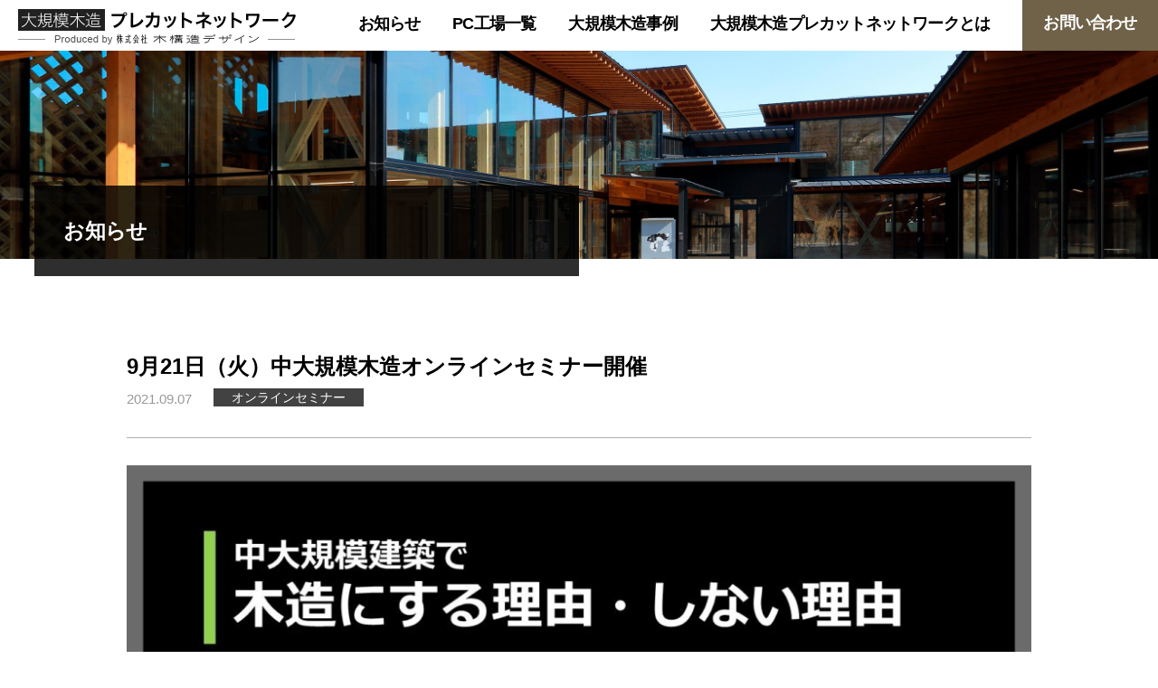

--- FILE ---
content_type: text/html; charset=UTF-8
request_url: https://pre-cut.jp/news/308/
body_size: 3685
content:
<!doctype html>
<html lang="ja">
<head>
<meta charset="UTF-8">
<meta name="viewport" content="width=device-width,initial-scale=1.0">
<meta name="description" content="大規模木造プレカットネットワークは、設計者や施工者にとって適切なプレカット工場を見つけることができる、国内唯一のプレカット工場ポータルサイトです。">
	
<title>9月21日（火）中大規模木造オンラインセミナー開催 | 大規模木造プレカットネットワーク</title>
	
<link rel='dns-prefetch' href='//s.w.org' />
<link rel='stylesheet' id='wp-block-library-css'  href='https://pre-cut.jp/cms/wp-includes/css/dist/block-library/style.min.css?ver=5.5.17' type='text/css' media='all' />
<link rel='stylesheet' id='wp-pagenavi-css'  href='https://pre-cut.jp/cms/wp-content/plugins/wp-pagenavi/pagenavi-css.css?ver=2.70' type='text/css' media='all' />
	
<link href="https://fonts.googleapis.com/css?family=Source+Serif+Pro:600&display=swap" rel="stylesheet">
<link rel="stylesheet" href="/css/reset.css">
<link rel="stylesheet" href="/css/style.css?20260201082203">
<link rel="icon" type="image/x-icon" href="/favicon.ico">
<link rel="apple-touch-icon" sizes="180x180" href="https://tsdesign.co.jp/apple-touch-icon.png">
<link rel="icon" type="image/png" sizes="192x192" href="/android-chrome-192x192.png">
<link rel="stylesheet" href="https://pre-cut.jp/cms/wp-content/themes/tsdesign/style.css" type="text/css">
	
	
<script src="https://ajax.googleapis.com/ajax/libs/jquery/3.4.1/jquery.min.js"></script>
<script src="/js/script.js"></script>
<script>
	(function(d) {
		var config = {
			kitId: 'osm1vbs',
			scriptTimeout: 3000,
			async: true
		},
		h=d.documentElement,t=setTimeout(function(){h.className=h.className.replace(/\bwf-loading\b/g,"")+" wf-inactive";},config.scriptTimeout),tk=d.createElement("script"),f=false,s=d.getElementsByTagName("script")[0],a;h.className+=" wf-loading";tk.src='https://use.typekit.net/'+config.kitId+'.js';tk.async=true;tk.onload=tk.onreadystatechange=function(){a=this.readyState;if(f||a&&a!="complete"&&a!="loaded")return;f=true;clearTimeout(t);try{Typekit.load(config)}catch(e){}};s.parentNode.insertBefore(tk,s)
	})(document);
</script>

<!-- Global site tag (gtag.js) - Google Analytics -->
<script async src="https://www.googletagmanager.com/gtag/js?id=UA-157994680-1"></script>
<script>
window.dataLayer = window.dataLayer || [];
function gtag(){dataLayer.push(arguments);}
gtag('js', new Date());

gtag('config', 'UA-157994680-1');
</script>	
</head>

	
<body ontouchstart="">
  <div class="container" id="under">
    <header>
	<div class="header-wrap">
		<div class="logo pc"> <a href="/"><img src="/images/logo01_header.png" alt="大規模木造 プレカットネットワーク"></a></div>
		<nav>
			<ul class="nav-list pc nav-lst-pc">
				<li><a href="/news/"><p class="wh-space">お知らせ</p></a></li>
				<li><a href="/factory_search/"><p class="wh-space">PC工場一覧</p></a></li>
				<li><a href="/property_search/"><p class="wh-space">大規模木造事例</p></a></li>
				<li><a href="/company/"><p class="wh-space">大規模木造プレカットネットワークとは</p></a></li>
				<li class="hvr"><a href="/contact/"><p class="wh-space btn-w">お問い合わせ</p></a></li>
			</ul>
				<div class="nav_inner">
					<div id="header_tb" class="ol_sp header_tb header_tb2">
						<div class="header">
							<div class="header_inner">
								<div class="header_logo sp">
									<a class="header_logo-a" href="/"><img src="/images/logo01_footer.png" alt="大規模木造 プレカットネットワーク"></a>
								</div>
							</div>
						</div>
						<div class="globalNav-sp__drawer globalNav-sp__drawer2">
							<span class="globalNav-sp__drawer-solid"></span>
							<span class="globalNav-sp__drawer-solid"></span>
							<span class="globalNav-sp__drawer-solid"></span>
						</div>
					</div>
					<div>
							<div class="globalNav-sp ol_sp sp">
								<ul class="globalNav-sp__inner">
									<li class="globalNav-sp__category first"></li>
									<li class="globalNav-sp__category"><a href="/news/">お知らせ</a></li>
									<li class="globalNav-sp__category"><a href="/factory_search/">PC工場一覧</a></li>
									<li class="globalNav-sp__category"><a href="/property_search/">大規模木造事例</a></li>
									<li class="globalNav-sp__category"><a href="/company/">大規模木造プレカットネットワークとは</a></li>
									<li class="globalNav-sp__category"><a href="/contact/">お問い合わせ</a></li>
								</ul>
							</div>
						</div>
				</div> 
		</nav> 
	</div>
</header>
<div class="header-spacer"></div>
		<div class="kv">
      <div class="copy">
        <h1><span class="t-anime">お知らせ</span></h1>
      </div>
    </div>

		<main id="news">
			<div class="under_contents">
				<article>
          <h2 class="title">9月21日（火）中大規模木造オンラインセミナー開催</h2>
          <p class="date">2021.09.07 <span class="category">オンラインセミナー</span></p>
          <div class="detail">
            <p><img loading="lazy" src="https://pre-cut.jp/cms/wp-content/uploads/2021/09/0921online-1024x516.jpg" alt="" width="1024" height="516" class="alignnone size-large wp-image-309" srcset="https://pre-cut.jp/cms/wp-content/uploads/2021/09/0921online-1024x516.jpg 1024w, https://pre-cut.jp/cms/wp-content/uploads/2021/09/0921online-300x151.jpg 300w, https://pre-cut.jp/cms/wp-content/uploads/2021/09/0921online-768x387.jpg 768w, https://pre-cut.jp/cms/wp-content/uploads/2021/09/0921online.jpg 1313w" sizes="(max-width: 1024px) 100vw, 1024px" /></p>
<p>&nbsp;</p>
<p><strong>【オンラインセミナー】</strong></p>
<p>&nbsp;</p>
<p><strong>中大規模建築で</strong><br />
<strong>木造にする理由・しない理由</strong></p>
<p>&nbsp;</p>
<p>木造にするかRC造、鉄骨造にするか。<br />
多くの方が悩むポイントです。</p>
<p>ではどのような基準で選べばいいかを<br />
本セミナーにて木構造の専門家が具体例を交え、<br />
詳しく解説させていただきます。</p>
<p>&nbsp;</p>
<p>内容の一部を紹介すると・・・</p>
<ul>
<li>コストから考える木造にする理由・しない理由</li>
<li>形態から考える木造にする理由・しない理由</li>
<li>構造から考える木造にする理由・しない理由</li>
</ul>
<p>&nbsp;</p>
<p>こんな方におすすめです！</p>
<ul>
<li>これから中大規模木造に参入しようとお考えの方</li>
<li>木造のスパンの考え方にご興味がある方</li>
<li>今まで木造の経験がほとんどない方</li>
</ul>
<p>&nbsp;</p>
<p>＜セミナー概要＞</p>
<p>開催日時：2021年9月21日（火）　13:00～14:00<br />
会　場　：オンライン開催<br />
定　員　：100名<br />
参加費　：無料<br />
主　催　：株式会社木構造デザイン</p>
<p>&nbsp;</p>
<p>＝注意事項＝</p>
<p>オンラインでの開催になります。PCもしくはスマートフォンよりご参加ください。<br />
本セミナーへのご参加は、事前のお申し込みが必要となります。<br />
お申し込みいただいた方には、開催当日11時までにご視聴用のURLをお送りいたします。</p>
<p>&nbsp;</p>
<p><a href="https://td.tsdesign.co.jp/form/20210921os"><img loading="lazy" src="https://pre-cut.jp/cms/wp-content/uploads/2021/03/b-1024x177.jpg" alt="" width="1024" height="177" class="alignnone size-large wp-image-300" srcset="https://pre-cut.jp/cms/wp-content/uploads/2021/03/b-1024x177.jpg 1024w, https://pre-cut.jp/cms/wp-content/uploads/2021/03/b-300x52.jpg 300w, https://pre-cut.jp/cms/wp-content/uploads/2021/03/b-768x133.jpg 768w, https://pre-cut.jp/cms/wp-content/uploads/2021/03/b-1536x266.jpg 1536w, https://pre-cut.jp/cms/wp-content/uploads/2021/03/b.jpg 1825w" sizes="(max-width: 1024px) 100vw, 1024px" /></a></p>
          </div>
          <div class="pagelink clearfix">
            <ul>
						<li class="prev"><a href="https://pre-cut.jp/news/306/">9月15日（水）中大規模木造オンラインセミナー開催</a></li>						<li class="next"><a href="https://pre-cut.jp/news/310/">10月13日（水）中大規模木造オンラインセミナー開催</a></li>            </ul>
          </div>
        </article>
        <div class="btnArea">
          <a href="/news/" class="btn-back">お知らせ一覧へ戻る</a>
        </div>
			</div>
		</main>

		<footer class="footer">
	<div class="footer_inner">
		<div class="footer_block1">
			<div class="footer_company">
				<span class="logo_footer"><img src="/images/logo01_footer.png" alt="大規模木造 プレカットネットワーク"></span>
			</div>
			<div class="footer_nav">
				<ul>
					<li><a href="/news/">お知らせ</a></li>
					<li><a href="/factory_search/">PC工場一覧</a></li>
					<li><a href="/property_search/">大規模木造事例</a></li>
					<li><a href="/company/">大規模木造プレカットネットワークとは</a></li>
					<li class="footer_nav_last"><a href="/contact/">お問い合わせ</a></li>
				</ul>
			</div>
		</div>
		<div class="footer_block2">
			<div class="footer_company">
				<p class="footer_name"><span class="name">大規模木造プレカットネットワーク</span><span class="produced">produced by 株式会社木構造デザイン</span></p>
				〒100-0014 東京都千代田区永田町2-13-5 赤坂エイトワンビル7階<br>
				TEL.&nbsp;<a href="tel:+810368976322">03-6897-6322</a>　FAX.&nbsp;03-6686-5954
			</div>
			<div class="footer_nav">
				<ul>
					<li><a href="/company/#business">事業案内</a></li>
					<li class="footer_nav_last"><a href="/company/#company-sect">会社案内</a></li>
				</ul>
			</div>
		</div>
	</div>
	<div class="copyright">Copyright &copy; timber structure design Co.,Ltd.</div>
	<div class="pagetop"><a href="#"><img src="/images/pagetop.png" alt="PAGETOP"></a></div>
</footer>
  </div>


</body>
</html>


--- FILE ---
content_type: text/css
request_url: https://pre-cut.jp/css/style.css?20260201082203
body_size: 6808
content:
@charset "UTF-8";

html{
	font-size: 62.5%;/*16px x 62.5% = 10px*/
}
body {
  font-family:"游ゴシック Medium",YuGothic,YuGothicM,"Hiragino Kaku Gothic ProN","Hiragino Kaku Gothic Pro",メイリオ,Meiryo,sans-serif;
	font-size: 1.6rem;
	color: #000;
	font-feature-settings: "palt";
  line-height: 1.6;
  letter-spacing: -0.05em;
	-webkit-font-smoothing: antialiased;
  -moz-osx-font-smoothing: grayscale;
}

img{
	max-width: 100%;
	height: auto;
}

a{
	color:#000;
}
.sp{display: none;}

/* clearfix */
.clearfix:after { visibility:hidden; display:block; font-size:0; content:" "; clear:both; height:0; }
* html .clearfix { zoom: 1; } /* IE6 */
*:first-child+html .clearfix { zoom: 1; } /* IE7 */


/*============= opening =============*/
.shutter{
  position:fixed;
  top:0;
  left:0;
  right:0;
  bottom:0;
  background-color:#1e1e1e;
  z-index:9999;
}
.shutter::before {
  content: '';
  position: absolute;
  top: 0;
  left: 0;
  bottom: 0;
  margin: auto;
  background-color: #fff;
  width: 0;
  height: 1px;
}
.shutter {
  -webkit-animation: byeShutter 2.6s forwards;
          animation: byeShutter 2.6s forwards;
}
.shutter::before {
  -webkit-animation: shutterOpen 2.6s forwards;
          animation: shutterOpen 2.6s forwards;
}

.container {
  -webkit-animation: contentScale 2.6s forwards;
          animation: contentScale 2.6s forwards;
}
@keyframes byeShutter {
  70% {
    opacity: 1;
  }
  100% {
    opacity: 0;
    display: none;
    z-index: -1;
  }
}
@keyframes shutterOpen {
  0% {
    width: 0;
    height: 1px;
  }
  50% {
    width: 100%;
    height: 1px;
  }
  90% {
    width: 100%;
    height: 100%;
  }
  100% {
    width: 100%;
    height: 100%;
  }
}
/*============= /opening =============*/


/*============= header =============*/
header{
  position: fixed;
  width: 100%;
  height: 56px;
  background: rgba(255,255,255,0.94);
  z-index: 100;
}
.header-wrap{
  position: relative;
  width: 100%;
  height: 56px;
}
.logo{
  position: absolute;
  width: 24vw;
  min-width: 220px;
  max-width: 307px;
  top: 18%;
  left: 20px;
}
nav{
  position: absolute;
  right: 0;
  top: 0; 
  width: 40%;
  height: 56px;
}
.nav-list{
  display: -webkit-flex;
  display: -ms-flex;
  display: -o-flex;
  display: flex;
  justify-content: flex-end;
}
.nav-list li{
  padding: 0.2% 7% 0 0;
}
.nav-list li:last-child{
  background: #6f6248;
  width: 150px;
  height: 56px;
	padding: 0;
}
.nav-list li:last-child a{
  color: #fff;
	overflow: hidden;
}
.hvr a>p:hover{
  background: #638441;
  color: #fff;
  width: 150px;
	overflow: hidden;
}
.nav-list p{
  text-align: center;
  padding: 0.6em 0 0.9em;
  font-size: 1.8rem;
  font-weight: bold;
}
.nav-list a>p{position: relative;}
.nav-list a>p::after{
  position: absolute;
  left: 0;
  bottom: 12px;
  display: block;
  content: "";
  width: 0%;
  height: 2px;
  background: #000;
  transition: all 0.2s cubic-bezier(0.455, 0.03, 0.515, 0.955);
}
.nav-list a>p:hover::after{width: 100%;}
.nav-list li:last-child a>p:hover::after{width: 0%;}

.wh-space{white-space: nowrap;}
.btn-w{width: 150px;}
.header-spacer{height: 56px;}
/*============= /header =============*/


/*============= KV =============*/
.kv{
  position: relative;
  background-image: url("../images/img_kv01_pc.jpg");
  background-size: cover;
  background-position: center;
  height: /*49.4143vw*/80vh;
}
#factory_search .kv,
#property_search .kv,
#company .kv{
  background-image: url(/images/factory_search/img_kv01_pc.jpg);
  height: 18vw;
}
#under .kv {
	height: 18vw;
}
.copy{
  position: absolute;
  bottom: -8%;
  left: 3%;
  background-color: rgba(0,0,0,0.82);
  width: 42%;
  padding: 2.5%;
  z-index: 10;
}
.t-anime{
  font-weight: bold;
}
h1{
  color: #fff;
  font-size: 1.8vw;
  font-weight: bold;
}
/*============= /KV =============*/

/*============= TOP見出し =============*/
h2.top-title {
  position: relative;
  padding-bottom: 20px;
  margin-bottom: 40px;
  text-align: center;
  font-size: 3rem;
  font-weight: bold;
}
h2.top-title span {
  display: block;
  font-size: 1.5rem;
  letter-spacing: 0.2em;
}
h2.top-title:after {
  content: "";
  position: absolute;
  bottom: 0;
  left: 50%;
  width: 50px;
  height: 4px;
  margin-left: -25px;
  background-color: #000;
}
/*============= /TOP見出し =============*/

/*============= TOPリンクボタン =============*/
.topLink-btn {
  margin-top: 50px;
}
.topLink-btn a {
  display: block;
  width: 320px;
  height: 50px;
  margin: 0 auto;
  color: #fff;
  font-size: 1.8rem;
  font-weight: bold;
  text-align: center;
  line-height: 50px;
  background-color: #6f6248;
  -webkit-transition: all 0.3s ease;
  -moz-transition: all 0.3s ease;
  -o-transition: all 0.3s ease;
  transition: all  0.3s ease;
}
.topLink-btn a:hover {
  background-color: #638441;
}
/*============= /TOPリンクボタン =============*/

/*============= 大規模木造プレカットネットワークとは？ =============*/
#about {
  position: relative;
  box-sizing: border-box;
  width: 97%;
  margin: 80px 0 60px 3%;
}
.about-col {
  display: flex;
  align-items: center;
}
.about-txt {
  width: 45%;
}
.about-txt p {
  font-size: 1.7rem;
  line-height: 2;
}
.about-txt p + p {
  margin-top: 1em;
}
.about-btn {
  margin-top: 20px;
}
.about-btn a {
  display: inline-block;
  height: 50px;
  padding: 0 40px;
  color: #fff;
  font-size: 1.8rem;
  font-weight: bold;
  line-height: 50px;
  background-color: #6f6248;
  -webkit-transition: all 0.3s ease;
  -moz-transition: all 0.3s ease;
  -o-transition: all 0.3s ease;
  transition: all  0.3s ease;
}
.about-btn a:hover {
  background-color: #638441;
}
.about-img {
  width: 55%;
}
/*============= /大規模木造プレカットネットワークとは？ =============*/

/*============= プレカット工場検索 =============*/
#factorySearch {
  background-color: #e9ebe6;
}
.factorySearch-inner {
  width: 1000px;
  margin: 0 auto;
  padding: 60px 0;
}
#factorySearch .search_btn input[type="submit"],
#factorySearch .search_btn a {
  font-size: 1.8rem;
  -webkit-transition: all 0.3s ease;
  -moz-transition: all 0.3s ease;
  -o-transition: all 0.3s ease;
  transition: all  0.3s ease;
}
/*============= /プレカット工場検索 =============*/

/*============= TOPお知らせ =============*/
#topNews {
  padding: 60px 0;
}
.topNews-inner {
  width: 1000px;
  margin: 0 auto;
}
.topNews-list li {
  display: flex;
  align-items: center;
  padding: 15px 0;
  border-bottom: 1px solid #b1b1b1;
}
.topNews-list li .topNews-date {
  width: 10%;
  font-size: 1.8rem;
}
.topNews-list li .topNews-category {
  width: 15%;
	margin:0 2%;
}
.topNews-list li .topNews-category span {
  display: block;
  width: 100%;
  height: 20px;
  color: #fff;
  font-size: 1.4rem;
  text-align: center;
  line-height: 20px;
  background-color: #424242;
}
.topNews-list li .topNews-title {
  width: 71%;
}
/*============= /TOPお知らせ =============*/

/*============= ピックアップ事例 =============*/
#pickup {
  padding: 60px 0;
}
.pickup-inner {
  width: 90%;
  margin: 0 auto;
}
.pickup-list {
  display: flex;
  justify-content: /*space-between*/flex-start;
}
.pickup-list li {
  width: 31%;
	margin-right: 3.5%;
}
.pickup-list li:nth-child(3n) { margin-right:0; }
.pickup-list li a {
  display: block;
  -webkit-transition: all 0.3s ease;
  -moz-transition: all 0.3s ease;
  -o-transition: all 0.3s ease;
  transition: all  0.3s ease;
}
.pickup-list li a:hover {
  opacity: 0.8;
}
.pickup-txt {
  margin-top: 10px;
}
.pickup-name span {
  font-size: 1.8rem;
  font-weight: bold;
}
/*============= /ピックアップ事例 =============*/

/*============= TOPお問い合わせ =============*/
#topContact {
  padding: 60px 0;
  background-color: #e9ebe6;
}
.topContact-txt {
  text-align: center;
  font-size: 2rem;
  font-weight: bold;
}
/*============= /TOPお問い合わせ =============*/

/*============= 事業案内 =============*/
#business{margin-bottom: 15%;}
.business-bg{
  position: relative;
  box-sizing: border-box;
  width: 90%;
  margin: 2.5% 0 0 10%;
  background: #e9ebe6;
}
.business-title1{
  position: relative;
  display: inline-block;
  padding: 9% 0 0 6%;
  font-size: 3rem;
  font-weight: bold;
  margin-bottom: 4%;
}
.business-title1::before{
  content: '';
  position: absolute;
  display: inline-block;
  width: 51px;
  height: 4px;
  bottom: -5px;
  background-color: #47200b;
  }
.business-txt1{
  padding: 0 3% 10% 6%;
  width: 52%;
  font-size: 1.8rem;
  box-sizing: border-box;
}
.img-cad{
  position: absolute;
  width: 37vw;
  top: 8%;
  right: 0;
}
.img-struct1{
  position: absolute;
  width: 37vw;
  bottom: -70px;
  right: 0;
}
/*============= 事業案内 =============*/

/*============= イメージ =============*/
.bk-bg{
  position: relative;
  box-sizing: border-box;
  background: linear-gradient(90deg,#212121 0%,#212121 97%,#fff 97%,#fff 100%);
  padding: 22%;
  margin-bottom: 15%;
}
.img-wood{
  position: absolute;
  width: 31%;
  top: -15%;
  left: 3%;
}
.img-night{
  position: absolute;
  width: 66%;
  top: 10%;
  right: 0;
}
/*============= /イメージ =============*/

/*============= サポートフロー =============*/
.df-ttl{
  position: relative;
  display: inline-block;
  font-size: 3rem;
  font-weight: bold;
  margin-bottom: 4%;
}
.df-ttl:before{
  content: '';
  position: absolute;
  display: inline-block;
  width: 51px;
  height: 4px;
  bottom: -5px;
  left: 50%;
  -webkit-transform: translateX(-50%);
  transform: translateX(-50%);
  background-color: #47200b;
}
.b-txt{padding-bottom: 6%;}
/*============= /サポートフロー =============*/

/*============= 基本事業スキーム =============*/
.s-txt{
  font-size: 1.9rem;
  padding: 3%;
}
.strct-category{
  box-sizing: border-box;
  display: -ms-flex;
  display: -o-flex;
  display: flex;
  justify-content: center;
}
.strct-category li{
  background: #c8d5bb;
  margin: 1.5%;
  padding: 0.8%;
  font-size: 2.2rem;
  font-weight: bold;
  width: 150px;
}
/*============= /基本事業スキーム =============*/

/*============= 企業情報 =============*/
.comp-inner{width: 64%;}
.companyProfile__inner{
  border-bottom: solid 1px #595757;
  text-align: left;
}
.companyProfile__inner:after{
  content: ".";
  clear: both;
  display: block;
  line-height: 0;
  height: 0;
  visibility: hidden;
}
.companyProfile-left{
  box-sizing: border-box;
  width: 20%;
  padding: 10px;
  margin: 10px 0;
  float: left;
}
.companyProfile-right{
  box-sizing: border-box;
  width: 70%;
  padding: 10px;
  margin: 10px 0;
  float: right;
}
.companyProfile-right a{
  background: #20664d;
  border: 1px #20664d solid;
  color: #fff;
  font-size: 1.1rem;
  padding: 0.2em;
  margin-left: 0.2em;
}
.companyProfile-right a:hover{
  background: #fff;
  border: 1px #587a39 solid;
  color: #587a39;
  -webkit-transition: all 0.3s ease;
  -moz-transition: all 0.3s ease;
  -o-transition: all 0.3s ease;
  transition: all  0.3s ease;
}
.tel-num a{
  text-decoration: none;
  color: #000;
  background: #fff;
  border: none;
}
/*============= /企業情報 =============*/

/*============= ページネーション =============*/
.pagenavi {
  margin-top: 30px;
}
.pagenavi ul {
  display: flex;
  justify-content: center;
  align-items: center;
  flex-wrap: wrap;
  max-width: 100%;
}
.pagenavi li {
  position: relative;
  width: 35px;
}
.pagenavi li + li {
  margin-left: 20px;
}
.pagenavi li a,
.pagenavi li span {
  display: block;
}
.pagenavi li a.prev,
.pagenavi li a.next {
  top: 50%;
  position: absolute;
  display: block;
  width: 7px;
  height: 7px;
  margin-top: -3.5px;
}
.pagenavi li a.prev {
  right: -7px;
  border-top: none;
  border-right: none;
  border-bottom: 2px solid #000;
  border-left: 2px solid #000;
  transform: translateX(-50%) rotate(45deg);
}
.pagenavi li a.next {
  left: 0;
  border-top: 2px solid #000;
  border-right: 2px solid #000;
  border-bottom: none;
  border-left: none;
  transform: translateX(-50%) rotate(45deg);
}
.pagenavi li span.current,
.pagenavi li a.pages,
.pagenavi li a.page-numbers:not(.prev):not(.next) {
  height: 35px;
  font-size: 1.5rem;
  line-height: 35px;
  text-align: center;
  border: 1px solid #000;
}
.pagenavi li span.current {
  color: #fff;
  background-color: #000;
}
.pagenavi li a.pages:hover,
.pagenavi li a.page-numbers:not(.prev):not(.next):hover {
  color: #fff;
  background-color: #000; 
}
/*============= /ページネーション =============*/

/*============= footer =============*/
.footer {
  width: 100%;
  color: #FFFFFF;
  background-color: #212121;
  position: relative;
  padding-bottom: 60px;
}

.footer_inner {
  width: 90%;
  margin: 0 auto;
  padding: 60px 0 50px;
}

.footer_block1 {
  padding-bottom: 60px;
  border-bottom: 1px solid #707070;
}
.footer_block2 {
  padding-top: 60px;
}

.logo_footer img{
  padding-bottom: 40px;
}

.footer_block1 .logo_footer img {
  /*min-width: 200px;*/
  width: 307px;
}
.footer_block2 .logo_footer img {
  /*min-width: 200px;*/
  width: 250px;
}

.footer_nav ul {
  margin: 0;
  -ms-display: flex;
  display: flex;
  font-weight: bold;
}

.footer_nav ul li {
  font-weight: bold;
}
.footer_nav ul li + li {
  margin-left: 1rem;
}
.footer_block2 .footer_nav ul li {
  font-size: 1.4rem;
}

.footer_nav ul li:after {
  margin-left: 1rem;
  font-size: 1.3rem;
  content: "|";
}

.footer_nav ul li.footer_nav_last:after {
  content: "";
}

.footer_nav ul li a {
  color: #fff;
  text-decoration: none;
}

.footer_nav ul li a:hover {
  text-decoration: underline;
}

.footer_company {
  -webkit-box-ordinal-group: 1;
  -ms-flex-order: 1;
  -webkit-order: 1;
  order: 1;
}

.footer_block2 .footer_company {
  margin-bottom: 20px;
}

.footer_name {
  margin-bottom: 1em;
}
.footer_name .name {
  font-size: 2rem;
  font-weight: bold;
}
.footer_name .produced {
  margin-left: 1em;
  color: #b6b6b6;
  font-size: 1.3rem;  
}

.footer_company a {color: #fff;}

.pagetop {
  position: absolute;
  right: 20px;
  bottom: 20px;
}


.copyright {
  color: #fff;
  font-size: 1.4rem;
  text-align: center;
  letter-spacing: 0;
}
/*============= /footer =============*/

/*============= Utility =============*/
.fz14{font-size: 1.4rem;}
.dis-blck{display: block;}
.center{text-align: center;}
.inner{width: 67%;}
.m0a11{margin: 0 auto 11%;}
.m0a5{margin: 0 auto 5%;}
.mt40 { margin-top:40px; }

.c-txt{
  font-size: 2rem;
  font-weight: bold;
  margin-bottom: 4%;
}
.button{margin-bottom: 70px;}
.button a{
  background: #6f6248;
  color: #fff;
  font-size: 2.8rem;
  font-weight: bold;
  padding: 1.8rem 60px;
}
.button a:hover{
  background: #638441;
  color: #fff;
  -webkit-transition: all 0.3s ease;
  -moz-transition: all 0.3s ease;
  -o-transition: all 0.3s ease;
  transition: all  0.3s ease;
}

.fadeIn {
  opacity: 0;
  transform: translateY(16px);
  transition: all 1s;
}

/* under */
.under_contents { width:1000px; margin:100px auto 80px; }

/* news */
article { letter-spacing:0; }
article .title { font-size:2.4rem;font-weight:bold; }
article .date { font-size:1.5rem;color:#999;margin:5px 0 30px;padding-bottom:30px;border-bottom:1px solid #b1b1b1; }
article .date .category { display:inline-block; width:auto; height:20px; margin-left:20px; padding:0 20px; color:#fff; font-size:1.4rem; text-align:center; line-height:20px; background-color:#424242; vertical-align:text-bottom; }
article .detail h1 { font-size:2.4rem; font-weight:bold; margin:20px 0; padding-bottom:15px; color:#000; position:relative; }
article .detail h1:after { content:""; display:block; width:40px; height:4px; background:#6f6248; position:absolute; left:0; bottom:0; }
article .detail h2 { font-size:2.2rem; font-weight:bold; margin:20px 0; padding-left:25px; position:relative; }
article .detail h2:before { content:""; display:block; width:6px; height:25px; background:#6f6248; position:absolute; top:50%; left:5px; margin-top:-12px; }
article .detail h3 { font-size:2rem; font-weight:bold; margin:20px 0; padding-left:25px; position:relative; }
article .detail h3:before { content:""; display:block; width:4px; height:22px; background:#6f6248; position:absolute; top:50%; left:5px; margin-top:-11px; }
article .detail h4 { font-size:1.8rem; font-weight:bold; margin:20px 0; padding-left:25px; position:relative; }
article .detail h4:before { content:""; display:block; width:10px; height:3px; background:#6f6248; position:absolute; top:50%; left:4px; margin-top:-1.5px; }
article .detail h5 { font-size:1.6rem; font-weight:bold; margin:20px 0; }
article .detail h6 { font-size:1.4rem; font-weight:bold; margin:20px 0; }
article .detail ul, article .detail ol { margin:20px 0; }
article .detail ol { counter-reset:num; }
article .detail ul li, article .detail ol li { padding-left:30px; position:relative; }
article .detail ul li:before { content:""; display:block; width:7px; height:7px; border-radius:50%; background:#000; position:absolute; top:10px; left:13px; }
article .detail ol li:before { counter-increment:num; content:counter(num)'.'; font-size:1.7rem; position:absolute; top:-1px; left:-5px; width:30px; text-align:right; }
article .detail a { color:#6f6248; text-decoration:underline; }
article .detail a:hover { color:#638441; }
article .detail > *:last-child { margin-bottom:0; }
article .pagelink { margin-top:40px; padding-top:20px; font-size:1.4rem; border-top:1px solid #b1b1b1; }
article .pagelink li { width:32%; text-align:center; }
article .pagelink .prev { float:left; }
article .pagelink .next { float:right; }
article .pagelink li a { display:block; box-sizing:border-box; width:100%; height:50px; padding:0 40px; line-height:50px; background:#e1e1e1; white-space:nowrap; overflow: hidden; text-overflow:ellipsis; position:relative; }
article .pagelink .prev a { padding-left:60px; }
article .pagelink .next a { padding-right:60px; }
article .pagelink .prev a:before,
article .pagelink .next a:after { content:""; display:block; width:10px; height:10px; border-top:1px solid #000; border-left:1px solid #000; position:absolute; top:50%; margin-top:-5px; }
article .pagelink .prev a:before { left:20px; transform:rotate(-45deg); }
article .pagelink .next a:after { right:20px; transform:rotate(135deg); }
article .pagelink li a:hover { background:#cfcfcf; }

.btnArea { margin-top:50px; text-align:center; }
.btnArea .btn-back { display:inline-block; width:280px; height:42px; color:#000; line-height:42px; font-size:1.5rem; border:1px solid #000; }
.btnArea .btn-back:hover { color:#fff; background:#000; }

/*============= /Utility =============*/

@media screen and (max-width : 1000px ){
  /*============= header =============*/
  header {
    height: 112px;
  }
  .header-spacer {
    height: 112px;
  }
  nav {
    top: 56px;
    width: 100%;
  }
  .nav-list li:nth-child(4) {
    padding: 0.2% 3% 0 0;
  }
  .nav-list li:last-child {
    position: absolute;
    top: -56px;
  }
  /*============= /header =============*/

  /*============= プレカット工場検索 =============*/
  .factorySearch-inner {
    width: 90%;
  }
  /*============= /プレカット工場検索 =============*/

  /*============= TOPお知らせ =============*/
  .topNews-inner {
    width: 90%;
  }
  .topNews-list li .topNews-date {
    width: 15%;
  }
  .topNews-list li .topNews-category {
    width: 20%;
  }
  .topNews-list li .topNews-title {
    width: 65%;
  }
  /*============= /TOPお知らせ =============*/
	
	.under_contents { width:90%; }
}

@media screen and (max-width : 768px ){
  /* KV */
  .kv{height: 70vw;}
	#factory_search .kv,
  #property_search .kv,
  #company .kv,
	#under .kv{ height:160px; }
  .copy{width: 73%;}
  h1{font-size: 3vw;}
  
  /* 事業案内 */
  #business{margin-bottom: 48%;}
  .business-bg{margin: 3.5% 0 0 10%;}
  .business-txt1{width: 100%;}
  .img-cad {
    top:auto;
    bottom: -18%;
    left: 5%;
  }
  .img-struct1 {
    bottom: -36%;
    right: 0;
  }
  
  /* innner幅 */
  .inner{width: 90%;}
  
  /* 企業情報 */
  .comp-inner{width: 90%;}
  .companyProfile-left, .companyProfile-right{float: none;}
  .companyProfile-left {
    width: 100%;
    padding: 10px 10px 0 10px;
    margin: 10px 0 0;
    font-weight: bold;
  }
  .companyProfile-right{width: 100%;}
  
  /* footer */
  .footer_inner {
    width: 100%;
    margin: 0 auto;
    display: block;
  }

  .footer_nav {
    width: 90%;
    height: 100%;
    padding: 0 2rem;
    position: static;
    -webkit-box-ordinal-group: 0;
    -ms-flex-order: 0;
    -webkit-order: 0;
    order: 0;
  }

  .footer_nav ul {
    justify-content: flex-start;
  }
  .footer_company {
    margin: 0;
    padding: 0 2rem;
    -webkit-box-ordinal-group: 0;
    -ms-flex-order: 0;
    -webkit-order: 0;
    order: 0;
  }
  .copyright {
    width: 100%;
    height: 1.6rem;
    padding: 1.2rem 0;
    border-top: 1px dotted #FFFFFF;
    position: static;
    -webkit-box-ordinal-group: 0;
    -ms-flex-order: 0;
    -webkit-order: 0;
    order: 0;
  }

  .copyright small {
    display: block;
    text-align: center;
  }
}

@media screen and (max-width : 680px ){
  body{
    font-size: 1.5rem;
    overflow-x:hidden;
  }
  .container{overflow-x: hidden;}
  
  .pc{display: none;}
  .sp{display: block;}
  
  header{background: transparent;}

  .header-spacer{height: 0;}
  .logo{
    top: 16px;
    left: 12px;
  }
  
/*  ロゴ*/
  .header_logo-a img{
    width: 220px;
    position: absolute;
    top: 19px;
    left: 17px;
  }
  /* ロゴを最前面に */
  .z-in{z-index: 1000;}
  
  /* ハンバーガーメニュー */
  nav{width: 100%;}
  .globalNav-sp__drawer-solid, .globalNav-sp__drawer-solid-ot {
    display: block;
    position: absolute;
    width: 24px;
    -webkit-transition: 0.3s ease-in-out;
    -moz-transition: 0.3s ease-in-out;
    transition: 0.3s ease-in-out;
    right: 15px;
  }
  .globalNav-sp__drawer-solid:nth-child(1),.globalNav-sp__drawer-solid-ot:nth-child(1) {
    top: 20px;
    width: 38px;
  }

  .globalNav-sp__drawer-solid:nth-child(2),.globalNav-sp__drawer-solid-ot:nth-child(2) {
    top: 29px;
    width: 30px;
  }

  .globalNav-sp__drawer-solid:nth-child(3),.globalNav-sp__drawer-solid-ot:nth-child(3) {
    top: 38px;
    width: 21px;
  }
  .globalNav-sp__drawer-solid {
    border-bottom: solid 2px #fff;
  }
  
  .globalNav-sp__drawer.active .globalNav-sp__drawer-solid:nth-child(1),.globalNav-sp__drawer.active .globalNav-sp__drawer-solid-ot:nth-child(1) {
    top: 29px;
    right: 12px;
    -webkit-transform: rotate(-45deg);
    -moz-transform: rotate(-45deg);
    transform: rotate(-45deg);
    z-index: 1000;
  }
  .globalNav-sp__drawer.active .globalNav-sp__drawer-solid:nth-child(2),.globalNav-sp__drawer.active .globalNav-sp__drawer-solid-ot:nth-child(2) {
    right: 12px;
    -webkit-transform: rotate(-45deg);
    -moz-transform: rotate(-45deg);
    transform: rotate(-45deg);
    z-index: 1000;
    width: 38px;
  }
  .globalNav-sp__drawer.active .globalNav-sp__drawer-solid:nth-child(3),.globalNav-sp__drawer.active .globalNav-sp__drawer-solid-ot:nth-child(3) {
     border-bottom: #fff;  
  }
   
  .globalNav-sp__drawer.active .globalNav-sp__drawer-solid:nth-child(2),
  .globalNav-sp__drawer.active .globalNav-sp__drawer-solid:nth-child(3),
  .globalNav-sp__drawer.active .globalNav-sp__drawer-solid-ot:nth-child(2),
  .globalNav-sp__drawer.active .globalNav-sp__drawer-solid-ot:nth-child(3) {
    top: 29px;
    -webkit-transform: rotate(45deg);
    -moz-transform: rotate(45deg);
    transform: rotate(45deg);
  }
  /* /ハンバーガーメニュー */
  
  /* ドロワーメニュー */
  .header_tb {
    display: block;
    position: fixed;
    top: 0;
    width: 100%;
    height: 60px;
    z-index: 999;
    transition: .3s;
  }
  .header_tb2 {
    background: none;
  }
    .globalNav-sp {
      display: block;
      position: fixed;
      width: 100%;
      z-index: 2;
      top: 0;
      left: 0;
      background: #fff;
      color: #000;
      text-align: center;
      transform: translateY(-100%);
      transition: all 0.6s;
    }
    .globalNav-sp__category {
    list-style-type: none;
    padding: 14px 0;
    width: 100%;
  }

  .globalNav-sp__category:last-child {
    padding-bottom: 14px;
    border-bottom: none;
  }

  .globalNav-sp__category a {
    display: block;
    color: #000;
    list-style: none;
    text-decoration: none;
    padding: 10px 0;
    font-size: 2.1rem;
  }
  
  .globalNav-sp_bl {
    padding: 30px 0 !important;
    background: #fff;
    border: none !important;
  }

  .globalNav-sp.active {
      transform: translateY(0%);
      top: 0;
  }
  .bg_wh {
  background: #fff;
  }
  .ol_sp {
    display: block;
  }
  .logo2{display: none;}
  /* /ドロワーメニュー */
  
  
  .kv{
    position: relative;
    background: url("../images/img_kv02_sp.jpg");
    background-size: cover;
    background-position: center;
    height: 130vw;
  }
  .copy{
    width: 88%;
    bottom: -13%;
  }
  h1{font-size: 1.8rem;}
  
  
  .inner{width: 93%;}

  h2.top-title {
    padding-bottom: 10px;
    margin-bottom: 20px;
    font-size: 2.4rem;
  }

  .topLink-btn a {
    width: 100%;
    font-size: 1.6rem;
  }

  #about {
    width: 90%;
    margin: 80px 5% 30px 5%;
  }
  .about-col {
    display: block;
  }
  .about-txt {
    width: 100%;
  }
  .about-img {
    width: 100%;
    margin-top: 20px;
  }
  .about-btn a {
    font-size: 1.6rem;
  }

  .factorySearch-inner {
    padding: 30px 0;
  }

  #topNews {
    padding: 30px 0;
  }
  .topNews-list li {
    flex-wrap: wrap;
  }
  .topNews-list li .topNews-date {
    width: 50%;
  }
  .topNews-list li .topNews-category {
    width: 50%;
		margin: 0;
  }
  .topNews-list li .topNews-title {
    width: 100%;
  }

  #pickup {
    padding: 30px 0;
  }
  .pickup-list {
    display: block;
  }
  .pickup-list li {
    width: 100%;
  }
  .pickup-list li + li {
    margin-top: 30px;
  }

  #topContact {
    padding: 30px 0;
  }
  .topContact-inner {
    width: 90%;
    margin: 0 auto;
  }
  .topContact-txt {
    font-size: 1.6rem;
  }
  .topLink-btn {
    margin-top: 25px;
  }
  
  .b-txt{text-align: left;}
  .business-title1 {
    font-size: 2.1rem;
    margin-bottom: 7%;
    padding: 15% 0 0 6%;
  }
  .business-bg {
    margin: 12% 0 0 10%;
  }
  .business-title1::before {
    content: '';
    position: absolute;
    display: inline-block;
    width: 36px;
    height: 4px;
    bottom: -11px;
    background-color: #47200b;
  }
  .business-txt1 {
    font-size: 1.5rem;
    padding: 0 3% 8% 6%;
  }

  #business{margin-bottom: 25%;}

  
 /* 写真縦並び */
  .img-cad, .img-struct1{position: relative;}
  .img-cad{
    margin-left: -16%;
    padding-bottom: 5%;
  }
  .img-cad img{padding-bottom: 20px;}
  .img-struct1 img{
    width: 92%;
    margin-bottom: -24px;
  }
  .img-struct1 {margin-left: 8%;}
  
  .bk-bg{margin-bottom: 20%;}
  
  .df-ttl {
    font-size: 2.1rem;
    margin-bottom: 9%;
  }
  .df-ttl:before {
    width: 36px;
    bottom: -12px;
  }
  
  .strct-category li{
    margin: 0.8%;
    padding: 1.2%;
    font-size: 1.4rem;
  }
  .s-txt{font-size: 1.6rem;}
  
  .c-txt{
    font-size: 1.7rem;
    margin: 9% auto;
    }
  
  .button a{font-size: 2.4rem;}
  .m0a11 {margin: 0 auto 16%;}
  .sp-none{display: none;}
  
  .footer {
    padding-bottom: 30px;
  }
  .footer_inner {
    padding: 30px 0 25px;
  }
  .footer_block1 {
    padding-bottom: 30px;
  }
  .footer_block2 {
    padding-top: 30px;
  }
  .logo_footer img {
    padding-bottom: 20px;
  }
  .footer_block1 .logo_footer img,
  .footer_block2 .logo_footer img {
    max-width: 100%;
  }
  .footer_nav ul{
    display: block;
  }
  .footer_nav ul li {
    margin-left: 1rem;
    padding: 2% 0 2%;
  }
  .footer_nav ul li:after {
    margin-left: 1rem;
    font-size: 1.3rem;
    content: "";
  }
  .footer_name span {
    display: block;
  }
  .footer_name .produced {
    margin-left: 0;
  }
  
  .pagetop {
    right: 10px;
    bottom: 80px;
  }
	
	.under_contents { margin:50px auto 40px }
	
	article .pagelink li { width:100%; float:none!important; }
	article .pagelink li + li { margin-top:15px; }
	article .pagelink li a { height:40px; line-height:40px; }
}



--- FILE ---
content_type: text/css
request_url: https://pre-cut.jp/cms/wp-content/themes/tsdesign/style.css
body_size: 51
content:
@charset "utf-8";

/*
Theme Name: tsdesign
*/

.bold { font-weight:bold; }
a.underline { text-decoration:underline; color:#638441; }

--- FILE ---
content_type: application/javascript
request_url: https://pre-cut.jp/js/script.js
body_size: 1580
content:
//スムーススクロール
//固定ヘッダー分の高さ調整
$(function(){
  $('a[href^="#"]').click(function() {
    var href= $(this).attr("href");
    var target = $(href == "#" || href == "" ? 'html' : href);
    var headerHeight = 56; //固定ヘッダーの高さ
    var position = target.offset().top - headerHeight; //ターゲットの座標からヘッダの高さ分引く
    jQuery('html,body').animate({scrollTop:position}, 600);
    return false;
  });
});


//ドロワーメニュー
  $(function(){
    var header   = $('nav');
    var offset   = header.offset();
    var scrollY  = offset.top;
    

    $(".globalNav-sp__drawer").click(function () {
      $(this).toggleClass("active");

      if ($(this).hasClass("active")) {
        $(".globalNav-sp").addClass("active");
        $(".first").addClass("globalNav-sp_bl");
        $(".header_logo-a").children('img').attr('src', '/images/logo01_header.png');
        $(".globalNav-sp__drawer-solid").css("border-color","#000");
        $('#header_tb').addClass("bg_active");
        $('#header_tb').removeClass('bg_wh');
      } else {
        $(".globalNav-sp").removeClass("active");
        $(".first").removeClass("globalNav-sp_bl");
        $(".header_logo-a").children('img').attr('src', '/images/logo01_footer.png');
        $(".globalNav-sp__drawer-solid").css("border-color","#fff");
        $('#header_tb').removeClass("active");
        $(".globalNav-sp__drawer-solid").css("border-color","#fff");
        $('#header_tb').removeClass("bg_active");
        $('#header_tb').removeClass("bg_wh"); 
//        $('#header_tb').addClass("bg_wh");
      }
      
      //ページ内リンク
      $(".globalNav-sp__category a").click(function(){
        if($(".globalNav-sp__drawer"||".globalNav-sp"||"globalNav-sp__drawer globalNav-sp__drawer2").hasClass("active")){
          $(".globalNav-sp__drawer").removeClass("active");
        }

        $(".globalNav-sp__drawer"&&".globalNav-sp").removeClass("active");
      })

      
      
      
    });
    
    $(window).scroll(function() {
      if($(window).scrollTop() > 300) {
        $('#header_tb').removeClass('header_tb2');
        $(".header_logo-a").children('img').attr('src', '/images/logo01_header.png');
        $(".globalNav-sp__drawer-solid").css("border-color","#000");
        $('#header_tb').addClass("bg_wh");
      } else {
        $('#header_tb').addClass('header_tb2');
        $(".header_logo-a").children('img').attr('src', '/images/logo01_footer.png');
        $(".globalNav-sp__drawer-solid").css("border-color","#fff");
        $('#header_tb').removeClass('bg_wh');
      }


       if ($(window).scrollTop() > scrollY) {
        $('nav').addClass("nav2");
        $('.nav_pc').addClass("jc_fe");
        $('.header_logo').addClass("t_20");
        $('.nav_pc_list').addClass("fs_16");
        $('.nav_pc_list').addClass("mg_028");
      } else {
        $('nav').removeClass("nav2");
        $('.nav_pc').removeClass("jc_fe");
        $('.header_logo').removeClass("t_20");
        $('.nav_pc_list').removeClass("fs_16");
        $('.nav_pc_list').removeClass("mg_028");
      }
    });

  });

//スクロールフェードイン
$(function(){
    $(window).scroll(function (){
        $('.fadeIn').each(function(){
            var targetElement = $(this).offset().top;
            var scroll = $(window).scrollTop();
            var windowHeight = $(window).height();
            if (scroll > targetElement - windowHeight + 200){
                $(this).css('opacity','1');
                $(this).css('transform','translateY(0)');
            }
        });
    });
});


//キャッチコピーのアニメーション
//$(function () {
//	$('.t-anime').textillate();
//})
//
//$('.t-anime').textillate({
//	selector: '.t-anime',	// 要素を指定
//	loop: false,	// ループ繰り返し
//	minDisplayTime: 3000,	// アニメーションの間隔時間
//	initialDelay: 1000,	// アニメーション開始までの遅延時間
//	autoStart: true,	// アニメーションの自動スタート
//	inEffects: [],	// エフェクト開始時のアニメーション設定
//	outEffects: [ 'flash' ],	// エフェクト終了時のアニメーション設定
//
//	in: {
//		effect: 'flash',	// エフェクトの指定
//		delayScale: 1.5,	// 遅延時間の指数
//		delay: 50,	// 文字ごとの遅延時間
//		sync: false,	// アニメーションをすべての文字に同時に適用
//		shuffle: false, // 文字のランダム表示
//		reverse: false,	// エフェクトを逆に再生（「sync:true」のときは不可）
//		callback: function () {}	// コールバック関数
//	},
//
//	out: {
//		effect: 'flash',  
//		delayScale: 1.5,  
//		delay: 50,  
//		sync: false,  
//		shuffle: false,
//		reverse: false,
//		callback: function () {},
//    type: 'char'
//	}	
//});